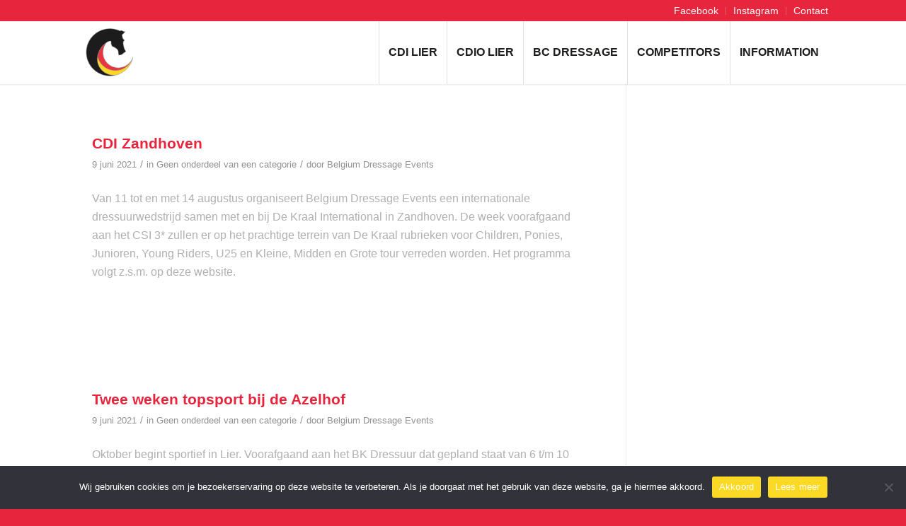

--- FILE ---
content_type: text/css
request_url: https://www.belgiumdressageevents.be/wp-content/themes/enfold-child/style.css?ver=7.1.3
body_size: 3327
content:
/*
Theme Name: Enfold Child
Description: A <a href='http://codex.wordpress.org/Child_Themes'>Child Theme</a> for the Enfold Wordpress Theme. If you plan to do a lot of file modifications we recommend to use this Theme instead of the original Theme. Updating wil be much easier then.
Version: 1.0
Author: Kriesi
Author URI: http://www.kriesi.at
Template: enfold
*/



body div .avia-button {
	border-bottom-width: 0;
}

.avia-button.avia-size-small{
	padding: 7px 10px;
	font-size: 14px;
}

.avia-button.avia-size-medium{
	padding: 9px 20px;
	font-size: 15px;
}

.avia-button.avia-size-large{
	padding: 11px 30px;
	font-size: 16px;
}

.avia-button.avia-size-x-large{
	padding: 15px 50px;
	font-size: 18px;
}

#top .avia-button-fullwidth{
	padding: 11px;
	font-size: 16px;
}



#top .av_header_transparency #header_meta {
	background: #e7263c;
}

#top .av_header_glassy.av_header_transparency .header_bg {
	background-color: #000;
	opacity: 0.7;
	filter: alpha(opacity=70);
}



.header_color .sub_menu>ul>li>a {
	color: #fff;
}

.header_color .sub_menu ul:first-child > li.current-menu-item > a, .header_color .sub_menu ul:first-child > li.current_page_item > a, .header_color .sub_menu ul:first-child > li.active-parent-item > a {
    color: #f6e041;
}

#top #header_meta li {
	border-color: rgba(255,255,255,0.25);
}



.sub_menu>ul>li>a, .sub_menu>div>ul>li>a {
	font-size: 14px;
	font-weight: normal;
}

.av-main-nav > li > a {
	text-transform: uppercase;
}



.template-page .entry-content-wrapper h1, .template-page .entry-content-wrapper h2 {
	letter-spacing: 0;
}

.av-thin-font .av-special-heading-tag, .modern-quote .av-special-heading-tag {
	font-weight: 600;
}



.avia-content-slider .slide-image, .avia-content-slider .slide-image img {
	border-radius: 0;
}



.main_color .avia-content-slider .slide-image {
	background-color: #fff!important;
}



#top .avia-logo-element-container img {
	box-shadow: none;
}



#socket {
	font-size: 14px;
	text-align: center;
}

#socket .copyright {
	float: none;
}

#socket .copyright span {
	padding: 0 10px;
	color: #f6e041;
}



/* Gravity Forms */


.gform_required_legend {
    display:none;
}

.gform-theme--framework .gform-field-label--type-sub-large {
    display:none;
}

#top .gform_wrapper input, #top .gform_wrapper select {
    color: #545454 !important;
    min-height: 45px;
    border: 1px solid #e1e0e0 !important;
    background-color: #fff !important;
    box-shadow: none !important;
}
#top .gform_wrapper select {
    padding:12px 6px;
}

.gform-theme--framework .gfield_description {
    color: #9b9b9b;
}

#top .gform_wrapper .gform_button.button {
    background-color: #e7243b !important;
    border: none !important;
    color: #fff !important;
    font-size: 16px;
    padding: 12px 30px;
}

#top .gform_wrapper .ginput_total {
    padding: 0;
    color: green !important;
    font-size: 22px;
    border: none !important;
}


#top .gform_wrapper .ginput_product_price {
    padding: 0;
    border: none !important;
}


#top label span, #top legend span {
    color: #e7243b;
}

.gform-theme--foundation .gform-grid-col {
    inline-size: 33.3333%!important;
}

.gform_confirmation_message_1 {
    margin: 40px 0;
    background-color: #0080003b;
    padding: 40px 15px;
    text-align: center;
    color: green;
    font-size: 17px;
}





/* Custom */

#homebuttons .avia-button-fullwidth{
	padding: 30px 60px;
	font-size: 16px;
}



article.post-entry {
	padding: 20px;
	background: #fff;
}